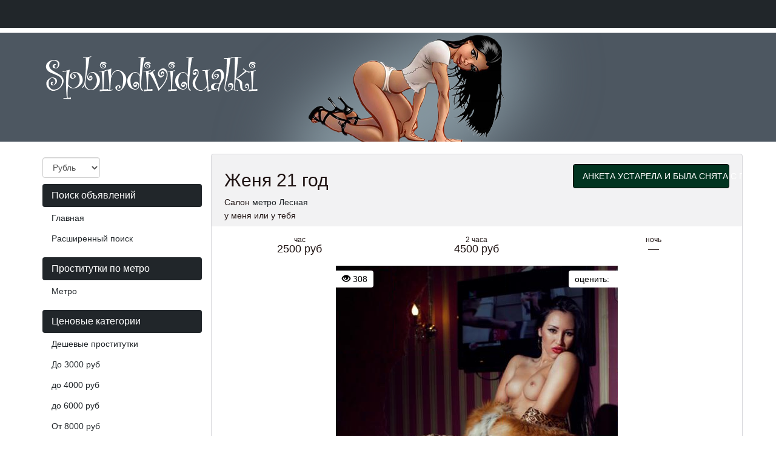

--- FILE ---
content_type: text/html; charset=UTF-8
request_url: https://spbindividualki.com/anket/961
body_size: 11394
content:
<!DOCTYPE html><html lang="ru"> <head> <meta charset="utf-8"> <meta http-equiv="content-type" content="text/html; charset=utf-8" /> <title>Проститутка Женя (id 961) - Санкт-Петербург</title> <link rel="icon" href="//static.spbindividualki.com/v1/meey4/favicon.ico" type="image/x-icon"/><link rel="shortcut icon" href="//static.spbindividualki.com/v1/meey4/favicon.ico" type="image/x-icon"/> <base href="https://spbindividualki.com/anket/961"></base> <script type="text/javascript">var auth_domain = "https://meey4.auth.spbindividualki.com";</script> <link rel="preload" href="//static.spbindividualki.com/min/all_6xryin.css" as="style"> <link rel="stylesheet" type="text/css" href="//static.spbindividualki.com/min/all_6xryin.css" media="all"></link> <link rel="preload" href="//static.spbindividualki.com/min/all_1dp6jka.js" as="script"> <link rel="preload" href="//static.spbindividualki.com/min/scripts/www_v1/main/ads/view/view.js" as="script"> <link rel="preload" href="//static.spbindividualki.com/min/js/jquery.rateit.js" as="script"> <link rel="preload" href="//static.spbindividualki.com/min/css/jquery.rateit.css" as="style"> <link rel="preload" href="//static.spbindividualki.com/min/scripts/www_v1/main/ads/view/rate.js" as="script"> <link rel="preload" href="//static.spbindividualki.com/min/prf_100vl2b.js" as="script"> <link rel="canonical" href="https://spbindividualki.com/anket/961" /> <meta http-equiv="X-UA-Compatible" content="IE=edge"> <meta name="viewport" content="width=device-width, initial-scale=1"> <meta name="keywords" content="" /><meta name="description" content="Шлюха Женя (id 961) - из города Санкт-Петербург - )) - spbindividualki.com" /> <!-- HTML5 Shim and Respond.js IE8 support of HTML5 elements and media queries --> <!-- WARNING: Respond.js doesn't work if you view the page via file:// --> <!--[if lt IE 9]> <script src="https://oss.maxcdn.com/libs/html5shiv/3.7.0/html5shiv.js"></script> <script src="https://oss.maxcdn.com/libs/respond.js/1.4.2/respond.min.js"></script> <![endif]--> </head> <body> <div class="navbar navbar-inverse navbar-fixed-top" role="navigation"> <div class="container"> <div class="float_right nocjs js-hidden"> Для того чтобы авторизироваться включите в настройках браузера Javascript и Cookies</div> <span class=" nojs-hidden"> <div class="navbar-header"> <button type="button" class="navbar-toggle" data-toggle="collapse" data-target="#bs-example-navbar-collapse-1"> <span class="sr-only">Toggle navigation</span> Авторизация </button> </div> <!-- Collect the nav links, forms, and other content for toggling --> <div class="collapse navbar-collapse" id="bs-example-navbar-collapse-1"> <form class="form-inline auth" role="form" action="/system/ajax?_dir=%2Fuser%2Fauthorization&_token=950e67f3431ec4c4a14c877f11d6fb11" method="post" data-ajax="iframe" data-prefix="login" data-callback="reload"> <div class="form-group"> <a href="/registration/form-advertiser">Регистрация</a> <a href="/recovery">Забыли пароль?</a> </div> <div class="form-group"> <input type="email" class="form-control input-sm" id="auth-login" name="login" placeholder="Логин (E-mail)" /> </div> <div class="form-group"> <input type="password" class="form-control input-sm" id="auth-password" name="password" placeholder="Пароль" /> </div> <button type="submit" class="btn btn-sm btn-warning">Войти</button> </form> </div> </span> </div> </div> <div class="headliner"> <div class="container"> <div class="row"> <div class="col-md-12"> <div class="logohead"> <a class="logo" href="/"> <img class="img-responsive" src="https://static.spbindividualki.com/v1/meey4/img/logo.png" width="360" height="150" title="проститутки Санкт-Петербург spbindividualki.com" alt="проститутки Санкт-Петербург spbindividualki.com"/> </a> </div> </div> </div> </div> </div> <div class="container"> <div class="row"> <div class="col-md-3"> <div class="row"> <div class="container"> <div class="dropdown curr" data-ajax="/system/ajax?_dir=%2Fmain%2Fcurrencies&_file=save&_token=950e67f3431ec4c4a14c877f11d6fb11" data-callback="reload"> <select name="currency" data-autosubmit class="form-control" tabindex="-1"> <option value="eur">Евро</option> <option value="rur" selected="selected">Рубль</option> <option value="usd">Доллар</option> </select> </div> </div> </div> <div class="navbar-header"> <button type="button" class="navbar-toggle sidemenubtn" data-toggle="collapse" data-target="#bs-navbar-collapse-2"> <span class="sr-only">Toggle navigation</span> Разделы сайта </button> </div> <div class="collapse navbar-collapse sidemenu" id="bs-navbar-collapse-2"> <p class="lead">Поиск объявлений</p> <ul class="nav nav-pills nav-stacked"> <li class=""> <a href="/">Главная</a> </li> <li class=""> <a href="/ads/search">Расширенный поиск</a> </li> </ul> <p class="lead">Проститутки по метро</p> <ul class="nav nav-pills nav-stacked"> <li class=""> <a href="/ankets/metro">Метро</a> </li> </ul> <p class="lead">Ценовые категории</p> <ul class="nav nav-pills nav-stacked"> <li class=""> <a href="/ankets/cheap">Дешевые проститутки</a> </li> <li class=""> <a href="/ankets/price3000">До 3000 руб</a> </li> <li class=""> <a href="/ankets/proce4000">до 4000 руб</a> </li> <li class=""> <a href="/ankets/price6000">до 6000 руб</a> </li> <li class=""> <a href="/ankets/price8000">От 8000 руб</a> </li> <li class=""> <a href="/ankets/vip">Элитные-VIP проститутки</a> </li> </ul> <p class="lead">Возраст</p> <ul class="nav nav-pills nav-stacked"> <li class=""> <a href="/ankets/age20">До 20 лет</a> </li> <li class=""> <a href="/ankets/age30">От 21 до 30 лет</a> </li> <li class=""> <a href="/ankets/age40">От 31 до 40 лет</a> </li> <li class=""> <a href="/ankets/age40above">От 40 до 45 лет</a> </li> <li class=""> <a href="/ankets/age45above">Старше 45 лет</a> </li> <li class=""> <a href="/ankets/mature">Зрелые проститутки</a> </li> <li class=""> <a href="/ankets/matures">Самые старые проститутки</a> </li> </ul> <p class="lead">Проверенные</p> <ul class="nav nav-pills nav-stacked"> <li class=""> <a href="/ankets/realnye">Проверенные проститутки</a> </li> </ul> <p class="lead">Объявления</p> <ul class="nav nav-pills nav-stacked"> <li class=""> <a href="/ankets/newank">Новые анкеты проституток</a> </li> <li class=""> <a href="/ankets/newmonth">Анкеты поступившие за месяц</a> </li> <li class=""> <a href="/ankets/video">Анкеты с видео</a> </li> <li class=""> <a href="/ankets/jigolo">Жиголо проститутки</a> </li> <li class=""> <a href="/ankets/shemale">Трансы проститутки</a> </li> <li class=""> <a href="/ankets/girls">Подружки проститутки</a> </li> <li class=""> <a href="/ankets/pair">Пары проститутки</a> </li> </ul> <p class="lead">Стриптиз</p> <ul class="nav nav-pills nav-stacked"> <li class=""> <a href="/ankets/striptiz_profy">Стриптиз профи</a> </li> <li class=""> <a href="/ankets/striptiz_ne_profy">Стриптиз не профи</a> </li> <li class=""> <a href="/ankets/lesbi_otkrovennoe">Лесби откровенное</a> </li> <li class=""> <a href="/ankets/lesbi_legkoe">Лесби легкое</a> </li> </ul> <p class="lead">Секс</p> <ul class="nav nav-pills nav-stacked"> <li class=""> <a href="/ankets/classic_sex">Классический секс</a> </li> <li class=""> <a href="/ankets/anal_sex">Анальный секс</a> </li> <li class=""> <a href="/ankets/group_sex">Групповой секс</a> </li> <li class=""> <a href="/ankets/minet">Минет</a> </li> <li class=""> <a href="/ankets/kunnilingus">Куннилингус</a> </li> </ul> <p class="lead">Телосложение</p> <ul class="nav nav-pills nav-stacked"> <li class=""> <a href="/ankets/hudye">Худые проститутки</a> </li> <li class=""> <a href="/ankets/tolstie">Толстые проститутки</a> </li> </ul> <p class="lead">Этнос</p> <ul class="nav nav-pills nav-stacked"> <li class=""> <a href="/ankets/asiatki">Азиатки проститутки</a> </li> <li class=""> <a href="/ankets/negrityanki">Негритянки проститутки</a> </li> </ul> <p class="lead">Массаж</p> <ul class="nav nav-pills nav-stacked"> <li class=""> <a href="/ankets/classic_massage">Классический массаж</a> </li> <li class=""> <a href="/ankets/massage_profy">Профессиональный массаж</a> </li> <li class=""> <a href="/ankets/relax_massage">Расслабляющий массаж</a> </li> <li class=""> <a href="/ankets/tay_massage">Тайский массаж</a> </li> <li class=""> <a href="/ankets/ero_massage">Эротический массаж</a> </li> <li class=""> <a href="/ankets/vetka_sakury">Ветка сакуры</a> </li> </ul> <p class="lead">Экстримальные услуги</p> <ul class="nav nav-pills nav-stacked"> <li class=""> <a href="/ankets/zolotoy_dozhd">Золотой дождь</a> </li> <li class=""> <a href="/ankets/kopro">Копро</a> </li> <li class=""> <a href="/ankets/gospozha">Госпожа</a> </li> <li class=""> <a href="/ankets/strapon">Страпон</a> </li> <li class=""> <a href="/ankets/fisting_anal">Фистинг анальный</a> </li> <li class=""> <a href="/ankets/fisting_classic">Фистинг классический</a> </li> </ul> <p class="lead">Интим карта</p> <ul class="nav nav-pills nav-stacked"> <li class=""> <a href="/ads/map">Интим карта</a> </li> </ul> <p class="lead">Пользователи</p> <ul class="nav nav-pills nav-stacked"> <li class=""> <a href="/info">Информация пользователям</a> </li> </ul> <p class="lead">Для посредников</p> <ul class="nav nav-pills nav-stacked"> <li class=""> <a href="/auth/add">Добавить объявление</a> </li> <li class=""> <a href="/auth">Вход для посредников</a> </li> <li class=""> <a href="/registration/form-advertiser">Регистрация посредников</a> </li> <li class=""> <a href="/info">Информация посредникам</a> </li> </ul> <p class="lead">Дополнительно</p> <ul class="nav nav-pills nav-stacked"> <li class=""> <a href="/content/webmoneypay">Оплата через WebMoney</a> </li> <li class=""> <a href="/content/contacts">Контакты</a> </li> </ul> </div> </div> <div class="col-md-9"> <div class="row"> <div class="item-view"> <div class="thumbnail"> <div class="topcaption"> <div class="col-sm-8 col-lg-8 col-md-8"> <div class="about"> <h1 class="h2">Женя 21 год</h1> <p>Салон <a href="/ankets/metro/lesnay" title="Проститутки Лесная">метро Лесная</a></p> <p>у меня или у тебя</p> </div> </div> <div class="col-sm-4 col-lg-4 col-md-4 phone"> <span class="phonebox"> АНКЕТА УСТАРЕЛА И БЫЛА СНЯТА С ПОКАЗА </span> </div> </div> <div class="row priceline prov"> <div class="col-sm-4 col-lg-4 col-md-4"> <div class="h4 pull-right"> <div class="ttime">час</div> 2500 руб </div> </div> <div class="col-sm-4 col-lg-4 col-md-4"> <div class="h4 pull-right"> <div class="ttime">2 часа</div> 4500 руб </div> </div> <div class="col-sm-4 col-lg-4 col-md-4"> <div class="h4 pull-right"> <div class="ttime">ночь</div> &mdash; </div> </div> </div> <div class="bigwrap"> <div class="bigphoto"> <div class="socialpanel views"> <span class="glyphicon glyphicon-eye-open"></span>&nbsp;308 </div> <div class="socialpanel" id="ad-vote-box" data-vote-url="/system/ajax?_dir=%2Fmain%2Fads%2Fview&_file=vote&_token=950e67f3431ec4c4a14c877f11d6fb11"> <div class="display_inlineblock left"> оценить: </div> <div class="rating_overlay display_inlineblock left"> <div class="current_rating"></div> <div class="full_rating"></div> </div> <div class="clear"></div> </div> <div class="photo-main"> <style type="text/css">._si-10caee {width:465px;height:700px;position:relative;}._si-10caee div{position:absolute;width:93px;height:140px;}._si-10caee._bg div{background-image:url('https://static.spbindividualki.com/photo/4/a/a/4aa279d5758a5a1a_875_700.jpg');}._si-10caee ._s0{left:372px;top:560px;background-position:-3px -3px;} ._si-10caee ._s1{left:186px;top:420px;background-position:-3px -149px;} ._si-10caee ._s2{left:93px;top:140px;background-position:-3px -295px;} ._si-10caee ._s3{left:0px;top:420px;background-position:-3px -441px;} ._si-10caee ._s4{left:279px;top:560px;background-position:-3px -587px;} ._si-10caee ._s5{left:0px;top:560px;background-position:-102px -3px;} ._si-10caee ._s6{left:279px;top:0px;background-position:-102px -149px;} ._si-10caee ._s7{left:279px;top:420px;background-position:-102px -295px;} ._si-10caee ._s8{left:372px;top:280px;background-position:-102px -441px;} ._si-10caee ._s9{left:372px;top:140px;background-position:-102px -587px;} ._si-10caee ._s10{left:279px;top:280px;background-position:-201px -3px;} ._si-10caee ._s11{left:0px;top:0px;background-position:-201px -149px;} ._si-10caee ._s12{left:93px;top:0px;background-position:-201px -295px;} ._si-10caee ._s13{left:93px;top:280px;background-position:-201px -441px;} ._si-10caee ._s14{left:279px;top:140px;background-position:-201px -587px;} ._si-10caee ._s15{left:93px;top:420px;background-position:-300px -3px;} ._si-10caee ._s16{left:186px;top:140px;background-position:-300px -149px;} ._si-10caee ._s17{left:186px;top:560px;background-position:-300px -295px;} ._si-10caee ._s18{left:0px;top:280px;background-position:-300px -441px;} ._si-10caee ._s19{left:372px;top:420px;background-position:-300px -587px;} ._si-10caee ._s20{left:186px;top:280px;background-position:-399px -3px;} ._si-10caee ._s21{left:93px;top:560px;background-position:-399px -149px;} ._si-10caee ._s22{left:186px;top:0px;background-position:-399px -295px;} ._si-10caee ._s23{left:372px;top:0px;background-position:-399px -441px;} ._si-10caee ._s24{left:0px;top:140px;background-position:-399px -587px;} </style><div class="photoslices _si-10caee" data-class="_bg"><div class="_s0"></div><div class="_s1"></div><div class="_s2"></div><div class="_s3"></div><div class="_s4"></div><div class="_s5"></div><div class="_s6"></div><div class="_s7"></div><div class="_s8"></div><div class="_s9"></div><div class="_s10"></div><div class="_s11"></div><div class="_s12"></div><div class="_s13"></div><div class="_s14"></div><div class="_s15"></div><div class="_s16"></div><div class="_s17"></div><div class="_s18"></div><div class="_s19"></div><div class="_s20"></div><div class="_s21"></div><div class="_s22"></div><div class="_s23"></div><div class="_s24"></div></div> </div> </div> <div class="clear"></div> </div> <div class="row photolist slide_custom_pager photos"> <div class="col-xs-6 col-lg-3 photo current" data-url="/system/ajax?_dir=%2Fmain%2Fads%2Fview&_file=photo&id=5942&_token=950e67f3431ec4c4a14c877f11d6fb11"> <a href="javascript:void(0)"> <style type="text/css">._si-cd1156 {width:140px;height:140px;position:relative;}._si-cd1156 div{position:absolute;width:28px;height:28px;}._si-cd1156._bg div{background-image:url('https://static.spbindividualki.com/photo/4/a/a/4aa279d5758a5a1a_142x142.jpg');}._si-cd1156 ._s0{left:112px;top:112px;background-position:-3px -3px;} ._si-cd1156 ._s1{left:56px;top:84px;background-position:-3px -37px;} ._si-cd1156 ._s2{left:28px;top:28px;background-position:-3px -71px;} ._si-cd1156 ._s3{left:0px;top:84px;background-position:-3px -105px;} ._si-cd1156 ._s4{left:84px;top:112px;background-position:-3px -139px;} ._si-cd1156 ._s5{left:0px;top:112px;background-position:-37px -3px;} ._si-cd1156 ._s6{left:84px;top:0px;background-position:-37px -37px;} ._si-cd1156 ._s7{left:84px;top:84px;background-position:-37px -71px;} ._si-cd1156 ._s8{left:112px;top:56px;background-position:-37px -105px;} ._si-cd1156 ._s9{left:112px;top:28px;background-position:-37px -139px;} ._si-cd1156 ._s10{left:84px;top:56px;background-position:-71px -3px;} ._si-cd1156 ._s11{left:0px;top:0px;background-position:-71px -37px;} ._si-cd1156 ._s12{left:28px;top:0px;background-position:-71px -71px;} ._si-cd1156 ._s13{left:28px;top:56px;background-position:-71px -105px;} ._si-cd1156 ._s14{left:84px;top:28px;background-position:-71px -139px;} ._si-cd1156 ._s15{left:28px;top:84px;background-position:-105px -3px;} ._si-cd1156 ._s16{left:56px;top:28px;background-position:-105px -37px;} ._si-cd1156 ._s17{left:56px;top:112px;background-position:-105px -71px;} ._si-cd1156 ._s18{left:0px;top:56px;background-position:-105px -105px;} ._si-cd1156 ._s19{left:112px;top:84px;background-position:-105px -139px;} ._si-cd1156 ._s20{left:56px;top:56px;background-position:-139px -3px;} ._si-cd1156 ._s21{left:28px;top:112px;background-position:-139px -37px;} ._si-cd1156 ._s22{left:56px;top:0px;background-position:-139px -71px;} ._si-cd1156 ._s23{left:112px;top:0px;background-position:-139px -105px;} ._si-cd1156 ._s24{left:0px;top:28px;background-position:-139px -139px;} </style><div class="photoslices _si-cd1156" data-class="_bg"><div class="_s0"></div><div class="_s1"></div><div class="_s2"></div><div class="_s3"></div><div class="_s4"></div><div class="_s5"></div><div class="_s6"></div><div class="_s7"></div><div class="_s8"></div><div class="_s9"></div><div class="_s10"></div><div class="_s11"></div><div class="_s12"></div><div class="_s13"></div><div class="_s14"></div><div class="_s15"></div><div class="_s16"></div><div class="_s17"></div><div class="_s18"></div><div class="_s19"></div><div class="_s20"></div><div class="_s21"></div><div class="_s22"></div><div class="_s23"></div><div class="_s24"></div></div> </a> </div> <div class="col-xs-6 col-lg-3 photo" data-url="/system/ajax?_dir=%2Fmain%2Fads%2Fview&_file=photo&id=5943&_token=950e67f3431ec4c4a14c877f11d6fb11"> <a href="javascript:void(0)"> <style type="text/css">._si-690c82 {width:140px;height:140px;position:relative;}._si-690c82 div{position:absolute;width:28px;height:28px;}._si-690c82._bg div{background-image:url('https://static.spbindividualki.com/photo/e/d/a/edaebfff94d43b5d_142x142.jpg');}._si-690c82 ._s0{left:84px;top:0px;background-position:-3px -3px;} ._si-690c82 ._s1{left:28px;top:84px;background-position:-3px -37px;} ._si-690c82 ._s2{left:112px;top:28px;background-position:-3px -71px;} ._si-690c82 ._s3{left:112px;top:0px;background-position:-3px -105px;} ._si-690c82 ._s4{left:56px;top:56px;background-position:-3px -139px;} ._si-690c82 ._s5{left:56px;top:0px;background-position:-37px -3px;} ._si-690c82 ._s6{left:0px;top:0px;background-position:-37px -37px;} ._si-690c82 ._s7{left:0px;top:56px;background-position:-37px -71px;} ._si-690c82 ._s8{left:0px;top:28px;background-position:-37px -105px;} ._si-690c82 ._s9{left:56px;top:112px;background-position:-37px -139px;} ._si-690c82 ._s10{left:84px;top:56px;background-position:-71px -3px;} ._si-690c82 ._s11{left:84px;top:28px;background-position:-71px -37px;} ._si-690c82 ._s12{left:84px;top:84px;background-position:-71px -71px;} ._si-690c82 ._s13{left:112px;top:56px;background-position:-71px -105px;} ._si-690c82 ._s14{left:28px;top:28px;background-position:-71px -139px;} ._si-690c82 ._s15{left:112px;top:84px;background-position:-105px -3px;} ._si-690c82 ._s16{left:56px;top:84px;background-position:-105px -37px;} ._si-690c82 ._s17{left:112px;top:112px;background-position:-105px -71px;} ._si-690c82 ._s18{left:56px;top:28px;background-position:-105px -105px;} ._si-690c82 ._s19{left:28px;top:0px;background-position:-105px -139px;} ._si-690c82 ._s20{left:28px;top:56px;background-position:-139px -3px;} ._si-690c82 ._s21{left:84px;top:112px;background-position:-139px -37px;} ._si-690c82 ._s22{left:0px;top:112px;background-position:-139px -71px;} ._si-690c82 ._s23{left:0px;top:84px;background-position:-139px -105px;} ._si-690c82 ._s24{left:28px;top:112px;background-position:-139px -139px;} </style><div class="photoslices _si-690c82" data-class="_bg"><div class="_s0"></div><div class="_s1"></div><div class="_s2"></div><div class="_s3"></div><div class="_s4"></div><div class="_s5"></div><div class="_s6"></div><div class="_s7"></div><div class="_s8"></div><div class="_s9"></div><div class="_s10"></div><div class="_s11"></div><div class="_s12"></div><div class="_s13"></div><div class="_s14"></div><div class="_s15"></div><div class="_s16"></div><div class="_s17"></div><div class="_s18"></div><div class="_s19"></div><div class="_s20"></div><div class="_s21"></div><div class="_s22"></div><div class="_s23"></div><div class="_s24"></div></div> </a> </div> <div class="col-xs-6 col-lg-3 photo" data-url="/system/ajax?_dir=%2Fmain%2Fads%2Fview&_file=photo&id=5944&_token=950e67f3431ec4c4a14c877f11d6fb11"> <a href="javascript:void(0)"> <style type="text/css">._si-cd3e2f {width:140px;height:140px;position:relative;}._si-cd3e2f div{position:absolute;width:28px;height:28px;}._si-cd3e2f._bg div{background-image:url('https://static.spbindividualki.com/photo/8/1/2/812de1b495f58ecd_142x142.jpg');}._si-cd3e2f ._s0{left:0px;top:56px;background-position:-3px -3px;} ._si-cd3e2f ._s1{left:112px;top:112px;background-position:-3px -37px;} ._si-cd3e2f ._s2{left:28px;top:28px;background-position:-3px -71px;} ._si-cd3e2f ._s3{left:112px;top:56px;background-position:-3px -105px;} ._si-cd3e2f ._s4{left:28px;top:0px;background-position:-3px -139px;} ._si-cd3e2f ._s5{left:0px;top:112px;background-position:-37px -3px;} ._si-cd3e2f ._s6{left:112px;top:0px;background-position:-37px -37px;} ._si-cd3e2f ._s7{left:84px;top:84px;background-position:-37px -71px;} ._si-cd3e2f ._s8{left:0px;top:28px;background-position:-37px -105px;} ._si-cd3e2f ._s9{left:28px;top:112px;background-position:-37px -139px;} ._si-cd3e2f ._s10{left:84px;top:28px;background-position:-71px -3px;} ._si-cd3e2f ._s11{left:56px;top:84px;background-position:-71px -37px;} ._si-cd3e2f ._s12{left:0px;top:0px;background-position:-71px -71px;} ._si-cd3e2f ._s13{left:84px;top:112px;background-position:-71px -105px;} ._si-cd3e2f ._s14{left:84px;top:56px;background-position:-71px -139px;} ._si-cd3e2f ._s15{left:112px;top:28px;background-position:-105px -3px;} ._si-cd3e2f ._s16{left:56px;top:0px;background-position:-105px -37px;} ._si-cd3e2f ._s17{left:28px;top:56px;background-position:-105px -71px;} ._si-cd3e2f ._s18{left:0px;top:84px;background-position:-105px -105px;} ._si-cd3e2f ._s19{left:56px;top:28px;background-position:-105px -139px;} ._si-cd3e2f ._s20{left:84px;top:0px;background-position:-139px -3px;} ._si-cd3e2f ._s21{left:56px;top:112px;background-position:-139px -37px;} ._si-cd3e2f ._s22{left:112px;top:84px;background-position:-139px -71px;} ._si-cd3e2f ._s23{left:56px;top:56px;background-position:-139px -105px;} ._si-cd3e2f ._s24{left:28px;top:84px;background-position:-139px -139px;} </style><div class="photoslices _si-cd3e2f" data-class="_bg"><div class="_s0"></div><div class="_s1"></div><div class="_s2"></div><div class="_s3"></div><div class="_s4"></div><div class="_s5"></div><div class="_s6"></div><div class="_s7"></div><div class="_s8"></div><div class="_s9"></div><div class="_s10"></div><div class="_s11"></div><div class="_s12"></div><div class="_s13"></div><div class="_s14"></div><div class="_s15"></div><div class="_s16"></div><div class="_s17"></div><div class="_s18"></div><div class="_s19"></div><div class="_s20"></div><div class="_s21"></div><div class="_s22"></div><div class="_s23"></div><div class="_s24"></div></div> </a> </div> <div class="col-xs-6 col-lg-3 photo" data-url="/system/ajax?_dir=%2Fmain%2Fads%2Fview&_file=photo&id=5945&_token=950e67f3431ec4c4a14c877f11d6fb11"> <a href="javascript:void(0)"> <style type="text/css">._si-74e6f2 {width:140px;height:140px;position:relative;}._si-74e6f2 div{position:absolute;width:28px;height:28px;}._si-74e6f2._bg div{background-image:url('https://static.spbindividualki.com/photo/4/e/6/4e6a09832024d3d3_142x142.jpg');}._si-74e6f2 ._s0{left:28px;top:0px;background-position:-3px -3px;} ._si-74e6f2 ._s1{left:28px;top:84px;background-position:-3px -37px;} ._si-74e6f2 ._s2{left:0px;top:28px;background-position:-3px -71px;} ._si-74e6f2 ._s3{left:112px;top:0px;background-position:-3px -105px;} ._si-74e6f2 ._s4{left:56px;top:112px;background-position:-3px -139px;} ._si-74e6f2 ._s5{left:28px;top:28px;background-position:-37px -3px;} ._si-74e6f2 ._s6{left:28px;top:112px;background-position:-37px -37px;} ._si-74e6f2 ._s7{left:112px;top:84px;background-position:-37px -71px;} ._si-74e6f2 ._s8{left:84px;top:56px;background-position:-37px -105px;} ._si-74e6f2 ._s9{left:56px;top:84px;background-position:-37px -139px;} ._si-74e6f2 ._s10{left:0px;top:112px;background-position:-71px -3px;} ._si-74e6f2 ._s11{left:112px;top:56px;background-position:-71px -37px;} ._si-74e6f2 ._s12{left:112px;top:112px;background-position:-71px -71px;} ._si-74e6f2 ._s13{left:56px;top:0px;background-position:-71px -105px;} ._si-74e6f2 ._s14{left:0px;top:56px;background-position:-71px -139px;} ._si-74e6f2 ._s15{left:84px;top:112px;background-position:-105px -3px;} ._si-74e6f2 ._s16{left:84px;top:84px;background-position:-105px -37px;} ._si-74e6f2 ._s17{left:112px;top:28px;background-position:-105px -71px;} ._si-74e6f2 ._s18{left:56px;top:56px;background-position:-105px -105px;} ._si-74e6f2 ._s19{left:0px;top:0px;background-position:-105px -139px;} ._si-74e6f2 ._s20{left:84px;top:28px;background-position:-139px -3px;} ._si-74e6f2 ._s21{left:28px;top:56px;background-position:-139px -37px;} ._si-74e6f2 ._s22{left:84px;top:0px;background-position:-139px -71px;} ._si-74e6f2 ._s23{left:0px;top:84px;background-position:-139px -105px;} ._si-74e6f2 ._s24{left:56px;top:28px;background-position:-139px -139px;} </style><div class="photoslices _si-74e6f2" data-class="_bg"><div class="_s0"></div><div class="_s1"></div><div class="_s2"></div><div class="_s3"></div><div class="_s4"></div><div class="_s5"></div><div class="_s6"></div><div class="_s7"></div><div class="_s8"></div><div class="_s9"></div><div class="_s10"></div><div class="_s11"></div><div class="_s12"></div><div class="_s13"></div><div class="_s14"></div><div class="_s15"></div><div class="_s16"></div><div class="_s17"></div><div class="_s18"></div><div class="_s19"></div><div class="_s20"></div><div class="_s21"></div><div class="_s22"></div><div class="_s23"></div><div class="_s24"></div></div> </a> </div> <div class="col-xs-6 col-lg-3 photo" data-url="/system/ajax?_dir=%2Fmain%2Fads%2Fview&_file=photo&id=5946&_token=950e67f3431ec4c4a14c877f11d6fb11"> <a href="javascript:void(0)"> <style type="text/css">._si-118e3f {width:140px;height:140px;position:relative;}._si-118e3f div{position:absolute;width:28px;height:28px;}._si-118e3f._bg div{background-image:url('https://static.spbindividualki.com/photo/c/7/d/c7dc462d86460f78_142x142.jpg');}._si-118e3f ._s0{left:56px;top:56px;background-position:-3px -3px;} ._si-118e3f ._s1{left:112px;top:0px;background-position:-3px -37px;} ._si-118e3f ._s2{left:0px;top:28px;background-position:-3px -71px;} ._si-118e3f ._s3{left:112px;top:56px;background-position:-3px -105px;} ._si-118e3f ._s4{left:56px;top:84px;background-position:-3px -139px;} ._si-118e3f ._s5{left:112px;top:84px;background-position:-37px -3px;} ._si-118e3f ._s6{left:56px;top:28px;background-position:-37px -37px;} ._si-118e3f ._s7{left:0px;top:56px;background-position:-37px -71px;} ._si-118e3f ._s8{left:28px;top:28px;background-position:-37px -105px;} ._si-118e3f ._s9{left:112px;top:28px;background-position:-37px -139px;} ._si-118e3f ._s10{left:28px;top:56px;background-position:-71px -3px;} ._si-118e3f ._s11{left:84px;top:0px;background-position:-71px -37px;} ._si-118e3f ._s12{left:84px;top:56px;background-position:-71px -71px;} ._si-118e3f ._s13{left:84px;top:112px;background-position:-71px -105px;} ._si-118e3f ._s14{left:112px;top:112px;background-position:-71px -139px;} ._si-118e3f ._s15{left:56px;top:0px;background-position:-105px -3px;} ._si-118e3f ._s16{left:0px;top:0px;background-position:-105px -37px;} ._si-118e3f ._s17{left:84px;top:28px;background-position:-105px -71px;} ._si-118e3f ._s18{left:28px;top:84px;background-position:-105px -105px;} ._si-118e3f ._s19{left:84px;top:84px;background-position:-105px -139px;} ._si-118e3f ._s20{left:0px;top:112px;background-position:-139px -3px;} ._si-118e3f ._s21{left:28px;top:0px;background-position:-139px -37px;} ._si-118e3f ._s22{left:56px;top:112px;background-position:-139px -71px;} ._si-118e3f ._s23{left:0px;top:84px;background-position:-139px -105px;} ._si-118e3f ._s24{left:28px;top:112px;background-position:-139px -139px;} </style><div class="photoslices _si-118e3f" data-class="_bg"><div class="_s0"></div><div class="_s1"></div><div class="_s2"></div><div class="_s3"></div><div class="_s4"></div><div class="_s5"></div><div class="_s6"></div><div class="_s7"></div><div class="_s8"></div><div class="_s9"></div><div class="_s10"></div><div class="_s11"></div><div class="_s12"></div><div class="_s13"></div><div class="_s14"></div><div class="_s15"></div><div class="_s16"></div><div class="_s17"></div><div class="_s18"></div><div class="_s19"></div><div class="_s20"></div><div class="_s21"></div><div class="_s22"></div><div class="_s23"></div><div class="_s24"></div></div> </a> </div> <div class="col-xs-6 col-lg-3 photo" data-url="/system/ajax?_dir=%2Fmain%2Fads%2Fview&_file=photo&id=5947&_token=950e67f3431ec4c4a14c877f11d6fb11"> <a href="javascript:void(0)"> <style type="text/css">._si-3e3d79 {width:140px;height:140px;position:relative;}._si-3e3d79 div{position:absolute;width:28px;height:28px;}._si-3e3d79._bg div{background-image:url('https://static.spbindividualki.com/photo/2/7/e/27e54290c0d0d332_142x142.jpg');}._si-3e3d79 ._s0{left:28px;top:56px;background-position:-3px -3px;} ._si-3e3d79 ._s1{left:28px;top:0px;background-position:-3px -37px;} ._si-3e3d79 ._s2{left:0px;top:84px;background-position:-3px -71px;} ._si-3e3d79 ._s3{left:56px;top:84px;background-position:-3px -105px;} ._si-3e3d79 ._s4{left:56px;top:112px;background-position:-3px -139px;} ._si-3e3d79 ._s5{left:56px;top:0px;background-position:-37px -3px;} ._si-3e3d79 ._s6{left:84px;top:28px;background-position:-37px -37px;} ._si-3e3d79 ._s7{left:112px;top:28px;background-position:-37px -71px;} ._si-3e3d79 ._s8{left:112px;top:84px;background-position:-37px -105px;} ._si-3e3d79 ._s9{left:112px;top:56px;background-position:-37px -139px;} ._si-3e3d79 ._s10{left:0px;top:112px;background-position:-71px -3px;} ._si-3e3d79 ._s11{left:112px;top:0px;background-position:-71px -37px;} ._si-3e3d79 ._s12{left:84px;top:0px;background-position:-71px -71px;} ._si-3e3d79 ._s13{left:84px;top:112px;background-position:-71px -105px;} ._si-3e3d79 ._s14{left:0px;top:28px;background-position:-71px -139px;} ._si-3e3d79 ._s15{left:0px;top:0px;background-position:-105px -3px;} ._si-3e3d79 ._s16{left:84px;top:84px;background-position:-105px -37px;} ._si-3e3d79 ._s17{left:28px;top:28px;background-position:-105px -71px;} ._si-3e3d79 ._s18{left:28px;top:84px;background-position:-105px -105px;} ._si-3e3d79 ._s19{left:28px;top:112px;background-position:-105px -139px;} ._si-3e3d79 ._s20{left:112px;top:112px;background-position:-139px -3px;} ._si-3e3d79 ._s21{left:0px;top:56px;background-position:-139px -37px;} ._si-3e3d79 ._s22{left:84px;top:56px;background-position:-139px -71px;} ._si-3e3d79 ._s23{left:56px;top:56px;background-position:-139px -105px;} ._si-3e3d79 ._s24{left:56px;top:28px;background-position:-139px -139px;} </style><div class="photoslices _si-3e3d79" data-class="_bg"><div class="_s0"></div><div class="_s1"></div><div class="_s2"></div><div class="_s3"></div><div class="_s4"></div><div class="_s5"></div><div class="_s6"></div><div class="_s7"></div><div class="_s8"></div><div class="_s9"></div><div class="_s10"></div><div class="_s11"></div><div class="_s12"></div><div class="_s13"></div><div class="_s14"></div><div class="_s15"></div><div class="_s16"></div><div class="_s17"></div><div class="_s18"></div><div class="_s19"></div><div class="_s20"></div><div class="_s21"></div><div class="_s22"></div><div class="_s23"></div><div class="_s24"></div></div> </a> </div> <div class="col-xs-6 col-lg-3 photo" data-url="/system/ajax?_dir=%2Fmain%2Fads%2Fview&_file=photo&id=5948&_token=950e67f3431ec4c4a14c877f11d6fb11"> <a href="javascript:void(0)"> <style type="text/css">._si-4dec55 {width:140px;height:140px;position:relative;}._si-4dec55 div{position:absolute;width:28px;height:28px;}._si-4dec55._bg div{background-image:url('https://static.spbindividualki.com/photo/5/a/d/5adb864f25e6f6f6_142x142.jpg');}._si-4dec55 ._s0{left:0px;top:0px;background-position:-3px -3px;} ._si-4dec55 ._s1{left:56px;top:56px;background-position:-3px -37px;} ._si-4dec55 ._s2{left:84px;top:0px;background-position:-3px -71px;} ._si-4dec55 ._s3{left:84px;top:112px;background-position:-3px -105px;} ._si-4dec55 ._s4{left:56px;top:0px;background-position:-3px -139px;} ._si-4dec55 ._s5{left:28px;top:28px;background-position:-37px -3px;} ._si-4dec55 ._s6{left:0px;top:28px;background-position:-37px -37px;} ._si-4dec55 ._s7{left:112px;top:28px;background-position:-37px -71px;} ._si-4dec55 ._s8{left:0px;top:56px;background-position:-37px -105px;} ._si-4dec55 ._s9{left:112px;top:56px;background-position:-37px -139px;} ._si-4dec55 ._s10{left:28px;top:84px;background-position:-71px -3px;} ._si-4dec55 ._s11{left:84px;top:84px;background-position:-71px -37px;} ._si-4dec55 ._s12{left:56px;top:112px;background-position:-71px -71px;} ._si-4dec55 ._s13{left:0px;top:84px;background-position:-71px -105px;} ._si-4dec55 ._s14{left:28px;top:112px;background-position:-71px -139px;} ._si-4dec55 ._s15{left:84px;top:56px;background-position:-105px -3px;} ._si-4dec55 ._s16{left:112px;top:0px;background-position:-105px -37px;} ._si-4dec55 ._s17{left:112px;top:112px;background-position:-105px -71px;} ._si-4dec55 ._s18{left:112px;top:84px;background-position:-105px -105px;} ._si-4dec55 ._s19{left:28px;top:0px;background-position:-105px -139px;} ._si-4dec55 ._s20{left:84px;top:28px;background-position:-139px -3px;} ._si-4dec55 ._s21{left:56px;top:84px;background-position:-139px -37px;} ._si-4dec55 ._s22{left:0px;top:112px;background-position:-139px -71px;} ._si-4dec55 ._s23{left:28px;top:56px;background-position:-139px -105px;} ._si-4dec55 ._s24{left:56px;top:28px;background-position:-139px -139px;} </style><div class="photoslices _si-4dec55" data-class="_bg"><div class="_s0"></div><div class="_s1"></div><div class="_s2"></div><div class="_s3"></div><div class="_s4"></div><div class="_s5"></div><div class="_s6"></div><div class="_s7"></div><div class="_s8"></div><div class="_s9"></div><div class="_s10"></div><div class="_s11"></div><div class="_s12"></div><div class="_s13"></div><div class="_s14"></div><div class="_s15"></div><div class="_s16"></div><div class="_s17"></div><div class="_s18"></div><div class="_s19"></div><div class="_s20"></div><div class="_s21"></div><div class="_s22"></div><div class="_s23"></div><div class="_s24"></div></div> </a> </div> <div class="col-xs-6 col-lg-3 photo" data-url="/system/ajax?_dir=%2Fmain%2Fads%2Fview&_file=photo&id=5949&_token=950e67f3431ec4c4a14c877f11d6fb11"> <a href="javascript:void(0)"> <style type="text/css">._si-2bc164 {width:140px;height:140px;position:relative;}._si-2bc164 div{position:absolute;width:28px;height:28px;}._si-2bc164._bg div{background-image:url('https://static.spbindividualki.com/photo/6/e/1/6e1a13598152cf42_142x142.jpg');}._si-2bc164 ._s0{left:0px;top:0px;background-position:-3px -3px;} ._si-2bc164 ._s1{left:28px;top:84px;background-position:-3px -37px;} ._si-2bc164 ._s2{left:84px;top:0px;background-position:-3px -71px;} ._si-2bc164 ._s3{left:28px;top:56px;background-position:-3px -105px;} ._si-2bc164 ._s4{left:112px;top:28px;background-position:-3px -139px;} ._si-2bc164 ._s5{left:84px;top:56px;background-position:-37px -3px;} ._si-2bc164 ._s6{left:28px;top:28px;background-position:-37px -37px;} ._si-2bc164 ._s7{left:28px;top:0px;background-position:-37px -71px;} ._si-2bc164 ._s8{left:56px;top:84px;background-position:-37px -105px;} ._si-2bc164 ._s9{left:0px;top:84px;background-position:-37px -139px;} ._si-2bc164 ._s10{left:56px;top:0px;background-position:-71px -3px;} ._si-2bc164 ._s11{left:84px;top:84px;background-position:-71px -37px;} ._si-2bc164 ._s12{left:84px;top:112px;background-position:-71px -71px;} ._si-2bc164 ._s13{left:0px;top:56px;background-position:-71px -105px;} ._si-2bc164 ._s14{left:84px;top:28px;background-position:-71px -139px;} ._si-2bc164 ._s15{left:0px;top:28px;background-position:-105px -3px;} ._si-2bc164 ._s16{left:28px;top:112px;background-position:-105px -37px;} ._si-2bc164 ._s17{left:112px;top:0px;background-position:-105px -71px;} ._si-2bc164 ._s18{left:112px;top:56px;background-position:-105px -105px;} ._si-2bc164 ._s19{left:56px;top:112px;background-position:-105px -139px;} ._si-2bc164 ._s20{left:0px;top:112px;background-position:-139px -3px;} ._si-2bc164 ._s21{left:112px;top:84px;background-position:-139px -37px;} ._si-2bc164 ._s22{left:112px;top:112px;background-position:-139px -71px;} ._si-2bc164 ._s23{left:56px;top:28px;background-position:-139px -105px;} ._si-2bc164 ._s24{left:56px;top:56px;background-position:-139px -139px;} </style><div class="photoslices _si-2bc164" data-class="_bg"><div class="_s0"></div><div class="_s1"></div><div class="_s2"></div><div class="_s3"></div><div class="_s4"></div><div class="_s5"></div><div class="_s6"></div><div class="_s7"></div><div class="_s8"></div><div class="_s9"></div><div class="_s10"></div><div class="_s11"></div><div class="_s12"></div><div class="_s13"></div><div class="_s14"></div><div class="_s15"></div><div class="_s16"></div><div class="_s17"></div><div class="_s18"></div><div class="_s19"></div><div class="_s20"></div><div class="_s21"></div><div class="_s22"></div><div class="_s23"></div><div class="_s24"></div></div> </a> </div> <div class="col-xs-6 col-lg-3 photo" data-url="/system/ajax?_dir=%2Fmain%2Fads%2Fview&_file=photo&id=5950&_token=950e67f3431ec4c4a14c877f11d6fb11"> <a href="javascript:void(0)"> <style type="text/css">._si-d5c3cd {width:140px;height:140px;position:relative;}._si-d5c3cd div{position:absolute;width:28px;height:28px;}._si-d5c3cd._bg div{background-image:url('https://static.spbindividualki.com/photo/4/5/b/45bb36a58c7746cc_142x142.jpg');}._si-d5c3cd ._s0{left:56px;top:56px;background-position:-3px -3px;} ._si-d5c3cd ._s1{left:112px;top:0px;background-position:-3px -37px;} ._si-d5c3cd ._s2{left:28px;top:84px;background-position:-3px -71px;} ._si-d5c3cd ._s3{left:28px;top:56px;background-position:-3px -105px;} ._si-d5c3cd ._s4{left:84px;top:0px;background-position:-3px -139px;} ._si-d5c3cd ._s5{left:28px;top:112px;background-position:-37px -3px;} ._si-d5c3cd ._s6{left:84px;top:112px;background-position:-37px -37px;} ._si-d5c3cd ._s7{left:56px;top:0px;background-position:-37px -71px;} ._si-d5c3cd ._s8{left:84px;top:84px;background-position:-37px -105px;} ._si-d5c3cd ._s9{left:0px;top:0px;background-position:-37px -139px;} ._si-d5c3cd ._s10{left:56px;top:112px;background-position:-71px -3px;} ._si-d5c3cd ._s11{left:0px;top:28px;background-position:-71px -37px;} ._si-d5c3cd ._s12{left:0px;top:84px;background-position:-71px -71px;} ._si-d5c3cd ._s13{left:112px;top:84px;background-position:-71px -105px;} ._si-d5c3cd ._s14{left:84px;top:28px;background-position:-71px -139px;} ._si-d5c3cd ._s15{left:0px;top:112px;background-position:-105px -3px;} ._si-d5c3cd ._s16{left:112px;top:112px;background-position:-105px -37px;} ._si-d5c3cd ._s17{left:112px;top:56px;background-position:-105px -71px;} ._si-d5c3cd ._s18{left:56px;top:28px;background-position:-105px -105px;} ._si-d5c3cd ._s19{left:28px;top:0px;background-position:-105px -139px;} ._si-d5c3cd ._s20{left:56px;top:84px;background-position:-139px -3px;} ._si-d5c3cd ._s21{left:84px;top:56px;background-position:-139px -37px;} ._si-d5c3cd ._s22{left:0px;top:56px;background-position:-139px -71px;} ._si-d5c3cd ._s23{left:112px;top:28px;background-position:-139px -105px;} ._si-d5c3cd ._s24{left:28px;top:28px;background-position:-139px -139px;} </style><div class="photoslices _si-d5c3cd" data-class="_bg"><div class="_s0"></div><div class="_s1"></div><div class="_s2"></div><div class="_s3"></div><div class="_s4"></div><div class="_s5"></div><div class="_s6"></div><div class="_s7"></div><div class="_s8"></div><div class="_s9"></div><div class="_s10"></div><div class="_s11"></div><div class="_s12"></div><div class="_s13"></div><div class="_s14"></div><div class="_s15"></div><div class="_s16"></div><div class="_s17"></div><div class="_s18"></div><div class="_s19"></div><div class="_s20"></div><div class="_s21"></div><div class="_s22"></div><div class="_s23"></div><div class="_s24"></div></div> </a> </div> <div class="col-xs-6 col-lg-3 photo" data-url="/system/ajax?_dir=%2Fmain%2Fads%2Fview&_file=photo&id=5951&_token=950e67f3431ec4c4a14c877f11d6fb11"> <a href="javascript:void(0)"> <style type="text/css">._si-513f59 {width:140px;height:140px;position:relative;}._si-513f59 div{position:absolute;width:28px;height:28px;}._si-513f59._bg div{background-image:url('https://static.spbindividualki.com/photo/5/6/d/56d138106883ddb7_142x142.jpg');}._si-513f59 ._s0{left:28px;top:0px;background-position:-3px -3px;} ._si-513f59 ._s1{left:84px;top:28px;background-position:-3px -37px;} ._si-513f59 ._s2{left:0px;top:84px;background-position:-3px -71px;} ._si-513f59 ._s3{left:0px;top:56px;background-position:-3px -105px;} ._si-513f59 ._s4{left:0px;top:112px;background-position:-3px -139px;} ._si-513f59 ._s5{left:112px;top:28px;background-position:-37px -3px;} ._si-513f59 ._s6{left:112px;top:56px;background-position:-37px -37px;} ._si-513f59 ._s7{left:112px;top:112px;background-position:-37px -71px;} ._si-513f59 ._s8{left:0px;top:0px;background-position:-37px -105px;} ._si-513f59 ._s9{left:56px;top:84px;background-position:-37px -139px;} ._si-513f59 ._s10{left:28px;top:112px;background-position:-71px -3px;} ._si-513f59 ._s11{left:56px;top:28px;background-position:-71px -37px;} ._si-513f59 ._s12{left:0px;top:28px;background-position:-71px -71px;} ._si-513f59 ._s13{left:28px;top:28px;background-position:-71px -105px;} ._si-513f59 ._s14{left:112px;top:0px;background-position:-71px -139px;} ._si-513f59 ._s15{left:112px;top:84px;background-position:-105px -3px;} ._si-513f59 ._s16{left:84px;top:0px;background-position:-105px -37px;} ._si-513f59 ._s17{left:28px;top:56px;background-position:-105px -71px;} ._si-513f59 ._s18{left:84px;top:56px;background-position:-105px -105px;} ._si-513f59 ._s19{left:28px;top:84px;background-position:-105px -139px;} ._si-513f59 ._s20{left:84px;top:112px;background-position:-139px -3px;} ._si-513f59 ._s21{left:56px;top:112px;background-position:-139px -37px;} ._si-513f59 ._s22{left:56px;top:56px;background-position:-139px -71px;} ._si-513f59 ._s23{left:56px;top:0px;background-position:-139px -105px;} ._si-513f59 ._s24{left:84px;top:84px;background-position:-139px -139px;} </style><div class="photoslices _si-513f59" data-class="_bg"><div class="_s0"></div><div class="_s1"></div><div class="_s2"></div><div class="_s3"></div><div class="_s4"></div><div class="_s5"></div><div class="_s6"></div><div class="_s7"></div><div class="_s8"></div><div class="_s9"></div><div class="_s10"></div><div class="_s11"></div><div class="_s12"></div><div class="_s13"></div><div class="_s14"></div><div class="_s15"></div><div class="_s16"></div><div class="_s17"></div><div class="_s18"></div><div class="_s19"></div><div class="_s20"></div><div class="_s21"></div><div class="_s22"></div><div class="_s23"></div><div class="_s24"></div></div> </a> </div> <div class="col-xs-6 col-lg-3 photo" data-url="/system/ajax?_dir=%2Fmain%2Fads%2Fview&_file=photo&id=5952&_token=950e67f3431ec4c4a14c877f11d6fb11"> <a href="javascript:void(0)"> <style type="text/css">._si-183b07 {width:140px;height:140px;position:relative;}._si-183b07 div{position:absolute;width:28px;height:28px;}._si-183b07._bg div{background-image:url('https://static.spbindividualki.com/photo/9/1/a/91a865afc06ce682_142x142.jpg');}._si-183b07 ._s0{left:0px;top:112px;background-position:-3px -3px;} ._si-183b07 ._s1{left:28px;top:112px;background-position:-3px -37px;} ._si-183b07 ._s2{left:84px;top:28px;background-position:-3px -71px;} ._si-183b07 ._s3{left:28px;top:28px;background-position:-3px -105px;} ._si-183b07 ._s4{left:56px;top:56px;background-position:-3px -139px;} ._si-183b07 ._s5{left:112px;top:112px;background-position:-37px -3px;} ._si-183b07 ._s6{left:56px;top:84px;background-position:-37px -37px;} ._si-183b07 ._s7{left:112px;top:84px;background-position:-37px -71px;} ._si-183b07 ._s8{left:56px;top:112px;background-position:-37px -105px;} ._si-183b07 ._s9{left:56px;top:28px;background-position:-37px -139px;} ._si-183b07 ._s10{left:112px;top:0px;background-position:-71px -3px;} ._si-183b07 ._s11{left:84px;top:0px;background-position:-71px -37px;} ._si-183b07 ._s12{left:56px;top:0px;background-position:-71px -71px;} ._si-183b07 ._s13{left:28px;top:56px;background-position:-71px -105px;} ._si-183b07 ._s14{left:112px;top:28px;background-position:-71px -139px;} ._si-183b07 ._s15{left:0px;top:0px;background-position:-105px -3px;} ._si-183b07 ._s16{left:0px;top:84px;background-position:-105px -37px;} ._si-183b07 ._s17{left:28px;top:0px;background-position:-105px -71px;} ._si-183b07 ._s18{left:84px;top:56px;background-position:-105px -105px;} ._si-183b07 ._s19{left:0px;top:56px;background-position:-105px -139px;} ._si-183b07 ._s20{left:84px;top:84px;background-position:-139px -3px;} ._si-183b07 ._s21{left:28px;top:84px;background-position:-139px -37px;} ._si-183b07 ._s22{left:84px;top:112px;background-position:-139px -71px;} ._si-183b07 ._s23{left:112px;top:56px;background-position:-139px -105px;} ._si-183b07 ._s24{left:0px;top:28px;background-position:-139px -139px;} </style><div class="photoslices _si-183b07" data-class="_bg"><div class="_s0"></div><div class="_s1"></div><div class="_s2"></div><div class="_s3"></div><div class="_s4"></div><div class="_s5"></div><div class="_s6"></div><div class="_s7"></div><div class="_s8"></div><div class="_s9"></div><div class="_s10"></div><div class="_s11"></div><div class="_s12"></div><div class="_s13"></div><div class="_s14"></div><div class="_s15"></div><div class="_s16"></div><div class="_s17"></div><div class="_s18"></div><div class="_s19"></div><div class="_s20"></div><div class="_s21"></div><div class="_s22"></div><div class="_s23"></div><div class="_s24"></div></div> </a> </div> <div class="col-xs-6 col-lg-3 photo" data-url="/system/ajax?_dir=%2Fmain%2Fads%2Fview&_file=photo&id=5953&_token=950e67f3431ec4c4a14c877f11d6fb11"> <a href="javascript:void(0)"> <style type="text/css">._si-a44148 {width:140px;height:140px;position:relative;}._si-a44148 div{position:absolute;width:28px;height:28px;}._si-a44148._bg div{background-image:url('https://static.spbindividualki.com/photo/7/a/8/7a8365e7d52ea011_142x142.jpg');}._si-a44148 ._s0{left:28px;top:28px;background-position:-3px -3px;} ._si-a44148 ._s1{left:56px;top:84px;background-position:-3px -37px;} ._si-a44148 ._s2{left:0px;top:112px;background-position:-3px -71px;} ._si-a44148 ._s3{left:56px;top:28px;background-position:-3px -105px;} ._si-a44148 ._s4{left:0px;top:56px;background-position:-3px -139px;} ._si-a44148 ._s5{left:0px;top:28px;background-position:-37px -3px;} ._si-a44148 ._s6{left:112px;top:84px;background-position:-37px -37px;} ._si-a44148 ._s7{left:84px;top:28px;background-position:-37px -71px;} ._si-a44148 ._s8{left:28px;top:0px;background-position:-37px -105px;} ._si-a44148 ._s9{left:84px;top:84px;background-position:-37px -139px;} ._si-a44148 ._s10{left:112px;top:28px;background-position:-71px -3px;} ._si-a44148 ._s11{left:84px;top:56px;background-position:-71px -37px;} ._si-a44148 ._s12{left:56px;top:56px;background-position:-71px -71px;} ._si-a44148 ._s13{left:112px;top:56px;background-position:-71px -105px;} ._si-a44148 ._s14{left:112px;top:112px;background-position:-71px -139px;} ._si-a44148 ._s15{left:84px;top:112px;background-position:-105px -3px;} ._si-a44148 ._s16{left:56px;top:112px;background-position:-105px -37px;} ._si-a44148 ._s17{left:84px;top:0px;background-position:-105px -71px;} ._si-a44148 ._s18{left:112px;top:0px;background-position:-105px -105px;} ._si-a44148 ._s19{left:56px;top:0px;background-position:-105px -139px;} ._si-a44148 ._s20{left:28px;top:84px;background-position:-139px -3px;} ._si-a44148 ._s21{left:0px;top:84px;background-position:-139px -37px;} ._si-a44148 ._s22{left:28px;top:112px;background-position:-139px -71px;} ._si-a44148 ._s23{left:0px;top:0px;background-position:-139px -105px;} ._si-a44148 ._s24{left:28px;top:56px;background-position:-139px -139px;} </style><div class="photoslices _si-a44148" data-class="_bg"><div class="_s0"></div><div class="_s1"></div><div class="_s2"></div><div class="_s3"></div><div class="_s4"></div><div class="_s5"></div><div class="_s6"></div><div class="_s7"></div><div class="_s8"></div><div class="_s9"></div><div class="_s10"></div><div class="_s11"></div><div class="_s12"></div><div class="_s13"></div><div class="_s14"></div><div class="_s15"></div><div class="_s16"></div><div class="_s17"></div><div class="_s18"></div><div class="_s19"></div><div class="_s20"></div><div class="_s21"></div><div class="_s22"></div><div class="_s23"></div><div class="_s24"></div></div> </a> </div> <div class="col-xs-6 col-lg-3 photo" data-url="/system/ajax?_dir=%2Fmain%2Fads%2Fview&_file=photo&id=5954&_token=950e67f3431ec4c4a14c877f11d6fb11"> <a href="javascript:void(0)"> <style type="text/css">._si-46a269 {width:140px;height:140px;position:relative;}._si-46a269 div{position:absolute;width:28px;height:28px;}._si-46a269._bg div{background-image:url('https://static.spbindividualki.com/photo/9/0/a/90aaef996e12d3cc_142x142.jpg');}._si-46a269 ._s0{left:0px;top:0px;background-position:-3px -3px;} ._si-46a269 ._s1{left:112px;top:56px;background-position:-3px -37px;} ._si-46a269 ._s2{left:28px;top:84px;background-position:-3px -71px;} ._si-46a269 ._s3{left:0px;top:28px;background-position:-3px -105px;} ._si-46a269 ._s4{left:56px;top:0px;background-position:-3px -139px;} ._si-46a269 ._s5{left:112px;top:112px;background-position:-37px -3px;} ._si-46a269 ._s6{left:112px;top:0px;background-position:-37px -37px;} ._si-46a269 ._s7{left:28px;top:28px;background-position:-37px -71px;} ._si-46a269 ._s8{left:28px;top:56px;background-position:-37px -105px;} ._si-46a269 ._s9{left:84px;top:0px;background-position:-37px -139px;} ._si-46a269 ._s10{left:0px;top:84px;background-position:-71px -3px;} ._si-46a269 ._s11{left:56px;top:84px;background-position:-71px -37px;} ._si-46a269 ._s12{left:84px;top:84px;background-position:-71px -71px;} ._si-46a269 ._s13{left:84px;top:112px;background-position:-71px -105px;} ._si-46a269 ._s14{left:56px;top:28px;background-position:-71px -139px;} ._si-46a269 ._s15{left:28px;top:0px;background-position:-105px -3px;} ._si-46a269 ._s16{left:84px;top:56px;background-position:-105px -37px;} ._si-46a269 ._s17{left:0px;top:56px;background-position:-105px -71px;} ._si-46a269 ._s18{left:56px;top:112px;background-position:-105px -105px;} ._si-46a269 ._s19{left:56px;top:56px;background-position:-105px -139px;} ._si-46a269 ._s20{left:84px;top:28px;background-position:-139px -3px;} ._si-46a269 ._s21{left:0px;top:112px;background-position:-139px -37px;} ._si-46a269 ._s22{left:112px;top:28px;background-position:-139px -71px;} ._si-46a269 ._s23{left:112px;top:84px;background-position:-139px -105px;} ._si-46a269 ._s24{left:28px;top:112px;background-position:-139px -139px;} </style><div class="photoslices _si-46a269" data-class="_bg"><div class="_s0"></div><div class="_s1"></div><div class="_s2"></div><div class="_s3"></div><div class="_s4"></div><div class="_s5"></div><div class="_s6"></div><div class="_s7"></div><div class="_s8"></div><div class="_s9"></div><div class="_s10"></div><div class="_s11"></div><div class="_s12"></div><div class="_s13"></div><div class="_s14"></div><div class="_s15"></div><div class="_s16"></div><div class="_s17"></div><div class="_s18"></div><div class="_s19"></div><div class="_s20"></div><div class="_s21"></div><div class="_s22"></div><div class="_s23"></div><div class="_s24"></div></div> </a> </div> <div class="col-xs-6 col-lg-3 photo" data-url="/system/ajax?_dir=%2Fmain%2Fads%2Fview&_file=photo&id=5955&_token=950e67f3431ec4c4a14c877f11d6fb11"> <a href="javascript:void(0)"> <style type="text/css">._si-08c73e {width:140px;height:140px;position:relative;}._si-08c73e div{position:absolute;width:28px;height:28px;}._si-08c73e._bg div{background-image:url('https://static.spbindividualki.com/photo/8/e/d/8ed89e380a39ad7b_142x142.jpg');}._si-08c73e ._s0{left:28px;top:0px;background-position:-3px -3px;} ._si-08c73e ._s1{left:0px;top:84px;background-position:-3px -37px;} ._si-08c73e ._s2{left:28px;top:84px;background-position:-3px -71px;} ._si-08c73e ._s3{left:56px;top:84px;background-position:-3px -105px;} ._si-08c73e ._s4{left:0px;top:56px;background-position:-3px -139px;} ._si-08c73e ._s5{left:112px;top:84px;background-position:-37px -3px;} ._si-08c73e ._s6{left:84px;top:112px;background-position:-37px -37px;} ._si-08c73e ._s7{left:56px;top:28px;background-position:-37px -71px;} ._si-08c73e ._s8{left:28px;top:28px;background-position:-37px -105px;} ._si-08c73e ._s9{left:0px;top:28px;background-position:-37px -139px;} ._si-08c73e ._s10{left:0px;top:0px;background-position:-71px -3px;} ._si-08c73e ._s11{left:84px;top:56px;background-position:-71px -37px;} ._si-08c73e ._s12{left:112px;top:56px;background-position:-71px -71px;} ._si-08c73e ._s13{left:28px;top:112px;background-position:-71px -105px;} ._si-08c73e ._s14{left:84px;top:0px;background-position:-71px -139px;} ._si-08c73e ._s15{left:0px;top:112px;background-position:-105px -3px;} ._si-08c73e ._s16{left:112px;top:0px;background-position:-105px -37px;} ._si-08c73e ._s17{left:56px;top:112px;background-position:-105px -71px;} ._si-08c73e ._s18{left:28px;top:56px;background-position:-105px -105px;} ._si-08c73e ._s19{left:84px;top:84px;background-position:-105px -139px;} ._si-08c73e ._s20{left:56px;top:0px;background-position:-139px -3px;} ._si-08c73e ._s21{left:112px;top:112px;background-position:-139px -37px;} ._si-08c73e ._s22{left:112px;top:28px;background-position:-139px -71px;} ._si-08c73e ._s23{left:56px;top:56px;background-position:-139px -105px;} ._si-08c73e ._s24{left:84px;top:28px;background-position:-139px -139px;} </style><div class="photoslices _si-08c73e" data-class="_bg"><div class="_s0"></div><div class="_s1"></div><div class="_s2"></div><div class="_s3"></div><div class="_s4"></div><div class="_s5"></div><div class="_s6"></div><div class="_s7"></div><div class="_s8"></div><div class="_s9"></div><div class="_s10"></div><div class="_s11"></div><div class="_s12"></div><div class="_s13"></div><div class="_s14"></div><div class="_s15"></div><div class="_s16"></div><div class="_s17"></div><div class="_s18"></div><div class="_s19"></div><div class="_s20"></div><div class="_s21"></div><div class="_s22"></div><div class="_s23"></div><div class="_s24"></div></div> </a> </div> <div class="col-xs-6 col-lg-3 photo" data-url="/system/ajax?_dir=%2Fmain%2Fads%2Fview&_file=photo&id=5956&_token=950e67f3431ec4c4a14c877f11d6fb11"> <a href="javascript:void(0)"> <style type="text/css">._si-33daaf {width:140px;height:140px;position:relative;}._si-33daaf div{position:absolute;width:28px;height:28px;}._si-33daaf._bg div{background-image:url('https://static.spbindividualki.com/photo/c/a/f/caf0ffe429f138d4_142x142.jpg');}._si-33daaf ._s0{left:56px;top:0px;background-position:-3px -3px;} ._si-33daaf ._s1{left:84px;top:112px;background-position:-3px -37px;} ._si-33daaf ._s2{left:112px;top:0px;background-position:-3px -71px;} ._si-33daaf ._s3{left:84px;top:84px;background-position:-3px -105px;} ._si-33daaf ._s4{left:28px;top:0px;background-position:-3px -139px;} ._si-33daaf ._s5{left:0px;top:0px;background-position:-37px -3px;} ._si-33daaf ._s6{left:112px;top:84px;background-position:-37px -37px;} ._si-33daaf ._s7{left:84px;top:28px;background-position:-37px -71px;} ._si-33daaf ._s8{left:112px;top:28px;background-position:-37px -105px;} ._si-33daaf ._s9{left:56px;top:28px;background-position:-37px -139px;} ._si-33daaf ._s10{left:28px;top:28px;background-position:-71px -3px;} ._si-33daaf ._s11{left:0px;top:56px;background-position:-71px -37px;} ._si-33daaf ._s12{left:28px;top:84px;background-position:-71px -71px;} ._si-33daaf ._s13{left:112px;top:112px;background-position:-71px -105px;} ._si-33daaf ._s14{left:28px;top:112px;background-position:-71px -139px;} ._si-33daaf ._s15{left:56px;top:112px;background-position:-105px -3px;} ._si-33daaf ._s16{left:84px;top:56px;background-position:-105px -37px;} ._si-33daaf ._s17{left:0px;top:28px;background-position:-105px -71px;} ._si-33daaf ._s18{left:28px;top:56px;background-position:-105px -105px;} ._si-33daaf ._s19{left:56px;top:84px;background-position:-105px -139px;} ._si-33daaf ._s20{left:112px;top:56px;background-position:-139px -3px;} ._si-33daaf ._s21{left:0px;top:84px;background-position:-139px -37px;} ._si-33daaf ._s22{left:56px;top:56px;background-position:-139px -71px;} ._si-33daaf ._s23{left:84px;top:0px;background-position:-139px -105px;} ._si-33daaf ._s24{left:0px;top:112px;background-position:-139px -139px;} </style><div class="photoslices _si-33daaf" data-class="_bg"><div class="_s0"></div><div class="_s1"></div><div class="_s2"></div><div class="_s3"></div><div class="_s4"></div><div class="_s5"></div><div class="_s6"></div><div class="_s7"></div><div class="_s8"></div><div class="_s9"></div><div class="_s10"></div><div class="_s11"></div><div class="_s12"></div><div class="_s13"></div><div class="_s14"></div><div class="_s15"></div><div class="_s16"></div><div class="_s17"></div><div class="_s18"></div><div class="_s19"></div><div class="_s20"></div><div class="_s21"></div><div class="_s22"></div><div class="_s23"></div><div class="_s24"></div></div> </a> </div> <div class="col-xs-6 col-lg-3 photo" data-url="/system/ajax?_dir=%2Fmain%2Fads%2Fview&_file=photo&id=5957&_token=950e67f3431ec4c4a14c877f11d6fb11"> <a href="javascript:void(0)"> <style type="text/css">._si-cf65ab {width:140px;height:140px;position:relative;}._si-cf65ab div{position:absolute;width:28px;height:28px;}._si-cf65ab._bg div{background-image:url('https://static.spbindividualki.com/photo/c/8/2/c8274945004a4a0f_142x142.jpg');}._si-cf65ab ._s0{left:0px;top:28px;background-position:-3px -3px;} ._si-cf65ab ._s1{left:112px;top:0px;background-position:-3px -37px;} ._si-cf65ab ._s2{left:28px;top:28px;background-position:-3px -71px;} ._si-cf65ab ._s3{left:28px;top:0px;background-position:-3px -105px;} ._si-cf65ab ._s4{left:56px;top:84px;background-position:-3px -139px;} ._si-cf65ab ._s5{left:56px;top:56px;background-position:-37px -3px;} ._si-cf65ab ._s6{left:28px;top:56px;background-position:-37px -37px;} ._si-cf65ab ._s7{left:0px;top:84px;background-position:-37px -71px;} ._si-cf65ab ._s8{left:84px;top:56px;background-position:-37px -105px;} ._si-cf65ab ._s9{left:112px;top:112px;background-position:-37px -139px;} ._si-cf65ab ._s10{left:28px;top:112px;background-position:-71px -3px;} ._si-cf65ab ._s11{left:0px;top:56px;background-position:-71px -37px;} ._si-cf65ab ._s12{left:84px;top:0px;background-position:-71px -71px;} ._si-cf65ab ._s13{left:28px;top:84px;background-position:-71px -105px;} ._si-cf65ab ._s14{left:0px;top:112px;background-position:-71px -139px;} ._si-cf65ab ._s15{left:112px;top:84px;background-position:-105px -3px;} ._si-cf65ab ._s16{left:56px;top:28px;background-position:-105px -37px;} ._si-cf65ab ._s17{left:112px;top:56px;background-position:-105px -71px;} ._si-cf65ab ._s18{left:84px;top:112px;background-position:-105px -105px;} ._si-cf65ab ._s19{left:56px;top:112px;background-position:-105px -139px;} ._si-cf65ab ._s20{left:84px;top:84px;background-position:-139px -3px;} ._si-cf65ab ._s21{left:112px;top:28px;background-position:-139px -37px;} ._si-cf65ab ._s22{left:84px;top:28px;background-position:-139px -71px;} ._si-cf65ab ._s23{left:56px;top:0px;background-position:-139px -105px;} ._si-cf65ab ._s24{left:0px;top:0px;background-position:-139px -139px;} </style><div class="photoslices _si-cf65ab" data-class="_bg"><div class="_s0"></div><div class="_s1"></div><div class="_s2"></div><div class="_s3"></div><div class="_s4"></div><div class="_s5"></div><div class="_s6"></div><div class="_s7"></div><div class="_s8"></div><div class="_s9"></div><div class="_s10"></div><div class="_s11"></div><div class="_s12"></div><div class="_s13"></div><div class="_s14"></div><div class="_s15"></div><div class="_s16"></div><div class="_s17"></div><div class="_s18"></div><div class="_s19"></div><div class="_s20"></div><div class="_s21"></div><div class="_s22"></div><div class="_s23"></div><div class="_s24"></div></div> </a> </div> <div class="col-xs-6 col-lg-3 photo" data-url="/system/ajax?_dir=%2Fmain%2Fads%2Fview&_file=photo&id=5958&_token=950e67f3431ec4c4a14c877f11d6fb11"> <a href="javascript:void(0)"> <style type="text/css">._si-f00e39 {width:140px;height:140px;position:relative;}._si-f00e39 div{position:absolute;width:28px;height:28px;}._si-f00e39._bg div{background-image:url('https://static.spbindividualki.com/photo/9/9/e/99e49282a6c20ed0_142x142.jpg');}._si-f00e39 ._s0{left:56px;top:112px;background-position:-3px -3px;} ._si-f00e39 ._s1{left:112px;top:28px;background-position:-3px -37px;} ._si-f00e39 ._s2{left:0px;top:56px;background-position:-3px -71px;} ._si-f00e39 ._s3{left:0px;top:112px;background-position:-3px -105px;} ._si-f00e39 ._s4{left:112px;top:84px;background-position:-3px -139px;} ._si-f00e39 ._s5{left:28px;top:28px;background-position:-37px -3px;} ._si-f00e39 ._s6{left:84px;top:84px;background-position:-37px -37px;} ._si-f00e39 ._s7{left:28px;top:112px;background-position:-37px -71px;} ._si-f00e39 ._s8{left:56px;top:0px;background-position:-37px -105px;} ._si-f00e39 ._s9{left:112px;top:56px;background-position:-37px -139px;} ._si-f00e39 ._s10{left:84px;top:112px;background-position:-71px -3px;} ._si-f00e39 ._s11{left:56px;top:56px;background-position:-71px -37px;} ._si-f00e39 ._s12{left:0px;top:84px;background-position:-71px -71px;} ._si-f00e39 ._s13{left:84px;top:0px;background-position:-71px -105px;} ._si-f00e39 ._s14{left:84px;top:56px;background-position:-71px -139px;} ._si-f00e39 ._s15{left:56px;top:28px;background-position:-105px -3px;} ._si-f00e39 ._s16{left:28px;top:56px;background-position:-105px -37px;} ._si-f00e39 ._s17{left:56px;top:84px;background-position:-105px -71px;} ._si-f00e39 ._s18{left:28px;top:0px;background-position:-105px -105px;} ._si-f00e39 ._s19{left:112px;top:0px;background-position:-105px -139px;} ._si-f00e39 ._s20{left:112px;top:112px;background-position:-139px -3px;} ._si-f00e39 ._s21{left:84px;top:28px;background-position:-139px -37px;} ._si-f00e39 ._s22{left:0px;top:28px;background-position:-139px -71px;} ._si-f00e39 ._s23{left:0px;top:0px;background-position:-139px -105px;} ._si-f00e39 ._s24{left:28px;top:84px;background-position:-139px -139px;} </style><div class="photoslices _si-f00e39" data-class="_bg"><div class="_s0"></div><div class="_s1"></div><div class="_s2"></div><div class="_s3"></div><div class="_s4"></div><div class="_s5"></div><div class="_s6"></div><div class="_s7"></div><div class="_s8"></div><div class="_s9"></div><div class="_s10"></div><div class="_s11"></div><div class="_s12"></div><div class="_s13"></div><div class="_s14"></div><div class="_s15"></div><div class="_s16"></div><div class="_s17"></div><div class="_s18"></div><div class="_s19"></div><div class="_s20"></div><div class="_s21"></div><div class="_s22"></div><div class="_s23"></div><div class="_s24"></div></div> </a> </div> <div class="col-xs-6 col-lg-3 photo" data-url="/system/ajax?_dir=%2Fmain%2Fads%2Fview&_file=photo&id=5959&_token=950e67f3431ec4c4a14c877f11d6fb11"> <a href="javascript:void(0)"> <style type="text/css">._si-7149ad {width:140px;height:140px;position:relative;}._si-7149ad div{position:absolute;width:28px;height:28px;}._si-7149ad._bg div{background-image:url('https://static.spbindividualki.com/photo/8/d/d/8dd770007fe20906_142x142.jpg');}._si-7149ad ._s0{left:0px;top:56px;background-position:-3px -3px;} ._si-7149ad ._s1{left:28px;top:56px;background-position:-3px -37px;} ._si-7149ad ._s2{left:112px;top:56px;background-position:-3px -71px;} ._si-7149ad ._s3{left:112px;top:84px;background-position:-3px -105px;} ._si-7149ad ._s4{left:84px;top:28px;background-position:-3px -139px;} ._si-7149ad ._s5{left:84px;top:84px;background-position:-37px -3px;} ._si-7149ad ._s6{left:56px;top:0px;background-position:-37px -37px;} ._si-7149ad ._s7{left:0px;top:112px;background-position:-37px -71px;} ._si-7149ad ._s8{left:112px;top:28px;background-position:-37px -105px;} ._si-7149ad ._s9{left:112px;top:112px;background-position:-37px -139px;} ._si-7149ad ._s10{left:28px;top:112px;background-position:-71px -3px;} ._si-7149ad ._s11{left:84px;top:56px;background-position:-71px -37px;} ._si-7149ad ._s12{left:28px;top:28px;background-position:-71px -71px;} ._si-7149ad ._s13{left:56px;top:56px;background-position:-71px -105px;} ._si-7149ad ._s14{left:84px;top:112px;background-position:-71px -139px;} ._si-7149ad ._s15{left:112px;top:0px;background-position:-105px -3px;} ._si-7149ad ._s16{left:84px;top:0px;background-position:-105px -37px;} ._si-7149ad ._s17{left:0px;top:84px;background-position:-105px -71px;} ._si-7149ad ._s18{left:56px;top:112px;background-position:-105px -105px;} ._si-7149ad ._s19{left:28px;top:0px;background-position:-105px -139px;} ._si-7149ad ._s20{left:0px;top:0px;background-position:-139px -3px;} ._si-7149ad ._s21{left:28px;top:84px;background-position:-139px -37px;} ._si-7149ad ._s22{left:56px;top:84px;background-position:-139px -71px;} ._si-7149ad ._s23{left:56px;top:28px;background-position:-139px -105px;} ._si-7149ad ._s24{left:0px;top:28px;background-position:-139px -139px;} </style><div class="photoslices _si-7149ad" data-class="_bg"><div class="_s0"></div><div class="_s1"></div><div class="_s2"></div><div class="_s3"></div><div class="_s4"></div><div class="_s5"></div><div class="_s6"></div><div class="_s7"></div><div class="_s8"></div><div class="_s9"></div><div class="_s10"></div><div class="_s11"></div><div class="_s12"></div><div class="_s13"></div><div class="_s14"></div><div class="_s15"></div><div class="_s16"></div><div class="_s17"></div><div class="_s18"></div><div class="_s19"></div><div class="_s20"></div><div class="_s21"></div><div class="_s22"></div><div class="_s23"></div><div class="_s24"></div></div> </a> </div> <div class="col-xs-6 col-lg-3 photo" data-url="/system/ajax?_dir=%2Fmain%2Fads%2Fview&_file=photo&id=5960&_token=950e67f3431ec4c4a14c877f11d6fb11"> <a href="javascript:void(0)"> <style type="text/css">._si-a199c0 {width:140px;height:140px;position:relative;}._si-a199c0 div{position:absolute;width:28px;height:28px;}._si-a199c0._bg div{background-image:url('https://static.spbindividualki.com/photo/9/a/8/9a8e41b33a4a7422_142x142.jpg');}._si-a199c0 ._s0{left:0px;top:112px;background-position:-3px -3px;} ._si-a199c0 ._s1{left:0px;top:56px;background-position:-3px -37px;} ._si-a199c0 ._s2{left:112px;top:84px;background-position:-3px -71px;} ._si-a199c0 ._s3{left:28px;top:56px;background-position:-3px -105px;} ._si-a199c0 ._s4{left:112px;top:56px;background-position:-3px -139px;} ._si-a199c0 ._s5{left:0px;top:0px;background-position:-37px -3px;} ._si-a199c0 ._s6{left:28px;top:28px;background-position:-37px -37px;} ._si-a199c0 ._s7{left:112px;top:112px;background-position:-37px -71px;} ._si-a199c0 ._s8{left:56px;top:112px;background-position:-37px -105px;} ._si-a199c0 ._s9{left:112px;top:0px;background-position:-37px -139px;} ._si-a199c0 ._s10{left:56px;top:28px;background-position:-71px -3px;} ._si-a199c0 ._s11{left:56px;top:56px;background-position:-71px -37px;} ._si-a199c0 ._s12{left:56px;top:84px;background-position:-71px -71px;} ._si-a199c0 ._s13{left:56px;top:0px;background-position:-71px -105px;} ._si-a199c0 ._s14{left:0px;top:28px;background-position:-71px -139px;} ._si-a199c0 ._s15{left:0px;top:84px;background-position:-105px -3px;} ._si-a199c0 ._s16{left:84px;top:28px;background-position:-105px -37px;} ._si-a199c0 ._s17{left:112px;top:28px;background-position:-105px -71px;} ._si-a199c0 ._s18{left:28px;top:0px;background-position:-105px -105px;} ._si-a199c0 ._s19{left:84px;top:112px;background-position:-105px -139px;} ._si-a199c0 ._s20{left:28px;top:112px;background-position:-139px -3px;} ._si-a199c0 ._s21{left:84px;top:0px;background-position:-139px -37px;} ._si-a199c0 ._s22{left:84px;top:56px;background-position:-139px -71px;} ._si-a199c0 ._s23{left:28px;top:84px;background-position:-139px -105px;} ._si-a199c0 ._s24{left:84px;top:84px;background-position:-139px -139px;} </style><div class="photoslices _si-a199c0" data-class="_bg"><div class="_s0"></div><div class="_s1"></div><div class="_s2"></div><div class="_s3"></div><div class="_s4"></div><div class="_s5"></div><div class="_s6"></div><div class="_s7"></div><div class="_s8"></div><div class="_s9"></div><div class="_s10"></div><div class="_s11"></div><div class="_s12"></div><div class="_s13"></div><div class="_s14"></div><div class="_s15"></div><div class="_s16"></div><div class="_s17"></div><div class="_s18"></div><div class="_s19"></div><div class="_s20"></div><div class="_s21"></div><div class="_s22"></div><div class="_s23"></div><div class="_s24"></div></div> </a> </div> <div class="col-xs-6 col-lg-3 photo" data-url="/system/ajax?_dir=%2Fmain%2Fads%2Fview&_file=photo&id=5961&_token=950e67f3431ec4c4a14c877f11d6fb11"> <a href="javascript:void(0)"> <style type="text/css">._si-77414a {width:140px;height:140px;position:relative;}._si-77414a div{position:absolute;width:28px;height:28px;}._si-77414a._bg div{background-image:url('https://static.spbindividualki.com/photo/8/b/a/8ba512bc9989821b_142x142.jpg');}._si-77414a ._s0{left:112px;top:28px;background-position:-3px -3px;} ._si-77414a ._s1{left:84px;top:0px;background-position:-3px -37px;} ._si-77414a ._s2{left:28px;top:0px;background-position:-3px -71px;} ._si-77414a ._s3{left:28px;top:56px;background-position:-3px -105px;} ._si-77414a ._s4{left:56px;top:56px;background-position:-3px -139px;} ._si-77414a ._s5{left:56px;top:0px;background-position:-37px -3px;} ._si-77414a ._s6{left:0px;top:112px;background-position:-37px -37px;} ._si-77414a ._s7{left:56px;top:84px;background-position:-37px -71px;} ._si-77414a ._s8{left:0px;top:28px;background-position:-37px -105px;} ._si-77414a ._s9{left:28px;top:112px;background-position:-37px -139px;} ._si-77414a ._s10{left:0px;top:0px;background-position:-71px -3px;} ._si-77414a ._s11{left:84px;top:28px;background-position:-71px -37px;} ._si-77414a ._s12{left:112px;top:56px;background-position:-71px -71px;} ._si-77414a ._s13{left:112px;top:112px;background-position:-71px -105px;} ._si-77414a ._s14{left:84px;top:84px;background-position:-71px -139px;} ._si-77414a ._s15{left:28px;top:28px;background-position:-105px -3px;} ._si-77414a ._s16{left:56px;top:28px;background-position:-105px -37px;} ._si-77414a ._s17{left:56px;top:112px;background-position:-105px -71px;} ._si-77414a ._s18{left:28px;top:84px;background-position:-105px -105px;} ._si-77414a ._s19{left:112px;top:0px;background-position:-105px -139px;} ._si-77414a ._s20{left:0px;top:84px;background-position:-139px -3px;} ._si-77414a ._s21{left:84px;top:56px;background-position:-139px -37px;} ._si-77414a ._s22{left:84px;top:112px;background-position:-139px -71px;} ._si-77414a ._s23{left:0px;top:56px;background-position:-139px -105px;} ._si-77414a ._s24{left:112px;top:84px;background-position:-139px -139px;} </style><div class="photoslices _si-77414a" data-class="_bg"><div class="_s0"></div><div class="_s1"></div><div class="_s2"></div><div class="_s3"></div><div class="_s4"></div><div class="_s5"></div><div class="_s6"></div><div class="_s7"></div><div class="_s8"></div><div class="_s9"></div><div class="_s10"></div><div class="_s11"></div><div class="_s12"></div><div class="_s13"></div><div class="_s14"></div><div class="_s15"></div><div class="_s16"></div><div class="_s17"></div><div class="_s18"></div><div class="_s19"></div><div class="_s20"></div><div class="_s21"></div><div class="_s22"></div><div class="_s23"></div><div class="_s24"></div></div> </a> </div> <div class="col-xs-6 col-lg-3 photo" data-url="/system/ajax?_dir=%2Fmain%2Fads%2Fview&_file=photo&id=5962&_token=950e67f3431ec4c4a14c877f11d6fb11"> <a href="javascript:void(0)"> <style type="text/css">._si-fe3085 {width:140px;height:140px;position:relative;}._si-fe3085 div{position:absolute;width:28px;height:28px;}._si-fe3085._bg div{background-image:url('https://static.spbindividualki.com/photo/0/6/3/06308809ba7b397d_142x142.jpg');}._si-fe3085 ._s0{left:112px;top:0px;background-position:-3px -3px;} ._si-fe3085 ._s1{left:56px;top:84px;background-position:-3px -37px;} ._si-fe3085 ._s2{left:84px;top:0px;background-position:-3px -71px;} ._si-fe3085 ._s3{left:28px;top:56px;background-position:-3px -105px;} ._si-fe3085 ._s4{left:28px;top:0px;background-position:-3px -139px;} ._si-fe3085 ._s5{left:112px;top:28px;background-position:-37px -3px;} ._si-fe3085 ._s6{left:0px;top:28px;background-position:-37px -37px;} ._si-fe3085 ._s7{left:0px;top:112px;background-position:-37px -71px;} ._si-fe3085 ._s8{left:56px;top:56px;background-position:-37px -105px;} ._si-fe3085 ._s9{left:84px;top:56px;background-position:-37px -139px;} ._si-fe3085 ._s10{left:56px;top:112px;background-position:-71px -3px;} ._si-fe3085 ._s11{left:112px;top:112px;background-position:-71px -37px;} ._si-fe3085 ._s12{left:56px;top:0px;background-position:-71px -71px;} ._si-fe3085 ._s13{left:84px;top:84px;background-position:-71px -105px;} ._si-fe3085 ._s14{left:28px;top:112px;background-position:-71px -139px;} ._si-fe3085 ._s15{left:0px;top:56px;background-position:-105px -3px;} ._si-fe3085 ._s16{left:0px;top:84px;background-position:-105px -37px;} ._si-fe3085 ._s17{left:112px;top:84px;background-position:-105px -71px;} ._si-fe3085 ._s18{left:84px;top:112px;background-position:-105px -105px;} ._si-fe3085 ._s19{left:56px;top:28px;background-position:-105px -139px;} ._si-fe3085 ._s20{left:28px;top:28px;background-position:-139px -3px;} ._si-fe3085 ._s21{left:84px;top:28px;background-position:-139px -37px;} ._si-fe3085 ._s22{left:112px;top:56px;background-position:-139px -71px;} ._si-fe3085 ._s23{left:28px;top:84px;background-position:-139px -105px;} ._si-fe3085 ._s24{left:0px;top:0px;background-position:-139px -139px;} </style><div class="photoslices _si-fe3085" data-class="_bg"><div class="_s0"></div><div class="_s1"></div><div class="_s2"></div><div class="_s3"></div><div class="_s4"></div><div class="_s5"></div><div class="_s6"></div><div class="_s7"></div><div class="_s8"></div><div class="_s9"></div><div class="_s10"></div><div class="_s11"></div><div class="_s12"></div><div class="_s13"></div><div class="_s14"></div><div class="_s15"></div><div class="_s16"></div><div class="_s17"></div><div class="_s18"></div><div class="_s19"></div><div class="_s20"></div><div class="_s21"></div><div class="_s22"></div><div class="_s23"></div><div class="_s24"></div></div> </a> </div> <div class="col-xs-6 col-lg-3 photo" data-url="/system/ajax?_dir=%2Fmain%2Fads%2Fview&_file=photo&id=5963&_token=950e67f3431ec4c4a14c877f11d6fb11"> <a href="javascript:void(0)"> <style type="text/css">._si-f88b56 {width:140px;height:140px;position:relative;}._si-f88b56 div{position:absolute;width:28px;height:28px;}._si-f88b56._bg div{background-image:url('https://static.spbindividualki.com/photo/d/1/e/d1e7e2cb30194729_142x142.jpg');}._si-f88b56 ._s0{left:84px;top:84px;background-position:-3px -3px;} ._si-f88b56 ._s1{left:84px;top:56px;background-position:-3px -37px;} ._si-f88b56 ._s2{left:56px;top:112px;background-position:-3px -71px;} ._si-f88b56 ._s3{left:28px;top:28px;background-position:-3px -105px;} ._si-f88b56 ._s4{left:56px;top:0px;background-position:-3px -139px;} ._si-f88b56 ._s5{left:112px;top:84px;background-position:-37px -3px;} ._si-f88b56 ._s6{left:28px;top:112px;background-position:-37px -37px;} ._si-f88b56 ._s7{left:112px;top:112px;background-position:-37px -71px;} ._si-f88b56 ._s8{left:0px;top:56px;background-position:-37px -105px;} ._si-f88b56 ._s9{left:112px;top:28px;background-position:-37px -139px;} ._si-f88b56 ._s10{left:112px;top:0px;background-position:-71px -3px;} ._si-f88b56 ._s11{left:84px;top:112px;background-position:-71px -37px;} ._si-f88b56 ._s12{left:0px;top:28px;background-position:-71px -71px;} ._si-f88b56 ._s13{left:28px;top:84px;background-position:-71px -105px;} ._si-f88b56 ._s14{left:28px;top:0px;background-position:-71px -139px;} ._si-f88b56 ._s15{left:56px;top:56px;background-position:-105px -3px;} ._si-f88b56 ._s16{left:84px;top:0px;background-position:-105px -37px;} ._si-f88b56 ._s17{left:56px;top:28px;background-position:-105px -71px;} ._si-f88b56 ._s18{left:112px;top:56px;background-position:-105px -105px;} ._si-f88b56 ._s19{left:0px;top:0px;background-position:-105px -139px;} ._si-f88b56 ._s20{left:28px;top:56px;background-position:-139px -3px;} ._si-f88b56 ._s21{left:0px;top:112px;background-position:-139px -37px;} ._si-f88b56 ._s22{left:56px;top:84px;background-position:-139px -71px;} ._si-f88b56 ._s23{left:0px;top:84px;background-position:-139px -105px;} ._si-f88b56 ._s24{left:84px;top:28px;background-position:-139px -139px;} </style><div class="photoslices _si-f88b56" data-class="_bg"><div class="_s0"></div><div class="_s1"></div><div class="_s2"></div><div class="_s3"></div><div class="_s4"></div><div class="_s5"></div><div class="_s6"></div><div class="_s7"></div><div class="_s8"></div><div class="_s9"></div><div class="_s10"></div><div class="_s11"></div><div class="_s12"></div><div class="_s13"></div><div class="_s14"></div><div class="_s15"></div><div class="_s16"></div><div class="_s17"></div><div class="_s18"></div><div class="_s19"></div><div class="_s20"></div><div class="_s21"></div><div class="_s22"></div><div class="_s23"></div><div class="_s24"></div></div> </a> </div> <div class="col-xs-6 col-lg-3 photo" data-url="/system/ajax?_dir=%2Fmain%2Fads%2Fview&_file=photo&id=5964&_token=950e67f3431ec4c4a14c877f11d6fb11"> <a href="javascript:void(0)"> <style type="text/css">._si-677aca {width:140px;height:140px;position:relative;}._si-677aca div{position:absolute;width:28px;height:28px;}._si-677aca._bg div{background-image:url('https://static.spbindividualki.com/photo/6/e/1/6e1a61c1324be1ed_142x142.jpg');}._si-677aca ._s0{left:0px;top:84px;background-position:-3px -3px;} ._si-677aca ._s1{left:56px;top:56px;background-position:-3px -37px;} ._si-677aca ._s2{left:112px;top:28px;background-position:-3px -71px;} ._si-677aca ._s3{left:28px;top:112px;background-position:-3px -105px;} ._si-677aca ._s4{left:56px;top:0px;background-position:-3px -139px;} ._si-677aca ._s5{left:112px;top:112px;background-position:-37px -3px;} ._si-677aca ._s6{left:28px;top:0px;background-position:-37px -37px;} ._si-677aca ._s7{left:0px;top:28px;background-position:-37px -71px;} ._si-677aca ._s8{left:28px;top:56px;background-position:-37px -105px;} ._si-677aca ._s9{left:84px;top:56px;background-position:-37px -139px;} ._si-677aca ._s10{left:112px;top:84px;background-position:-71px -3px;} ._si-677aca ._s11{left:56px;top:84px;background-position:-71px -37px;} ._si-677aca ._s12{left:84px;top:0px;background-position:-71px -71px;} ._si-677aca ._s13{left:0px;top:56px;background-position:-71px -105px;} ._si-677aca ._s14{left:84px;top:112px;background-position:-71px -139px;} ._si-677aca ._s15{left:56px;top:112px;background-position:-105px -3px;} ._si-677aca ._s16{left:0px;top:112px;background-position:-105px -37px;} ._si-677aca ._s17{left:56px;top:28px;background-position:-105px -71px;} ._si-677aca ._s18{left:28px;top:28px;background-position:-105px -105px;} ._si-677aca ._s19{left:112px;top:56px;background-position:-105px -139px;} ._si-677aca ._s20{left:84px;top:84px;background-position:-139px -3px;} ._si-677aca ._s21{left:28px;top:84px;background-position:-139px -37px;} ._si-677aca ._s22{left:84px;top:28px;background-position:-139px -71px;} ._si-677aca ._s23{left:112px;top:0px;background-position:-139px -105px;} ._si-677aca ._s24{left:0px;top:0px;background-position:-139px -139px;} </style><div class="photoslices _si-677aca" data-class="_bg"><div class="_s0"></div><div class="_s1"></div><div class="_s2"></div><div class="_s3"></div><div class="_s4"></div><div class="_s5"></div><div class="_s6"></div><div class="_s7"></div><div class="_s8"></div><div class="_s9"></div><div class="_s10"></div><div class="_s11"></div><div class="_s12"></div><div class="_s13"></div><div class="_s14"></div><div class="_s15"></div><div class="_s16"></div><div class="_s17"></div><div class="_s18"></div><div class="_s19"></div><div class="_s20"></div><div class="_s21"></div><div class="_s22"></div><div class="_s23"></div><div class="_s24"></div></div> </a> </div> </div> <div class="row param"> <div class="col-xs-6 col-sm-3 col-lg-3 col-md-3"> <div class="h4 pull-right"> <div class="ttime">возраст</div> <span class="tval">21</span> </div> </div> <div class="col-xs-6 col-sm-3 col-lg-3 col-md-3"> <div class="h4 pull-right"> <div class="ttime">рост</div> <span class="tval">167</span> </div> </div> <div class="col-xs-6 col-sm-3 col-lg-3 col-md-3"> <div class="h4 pull-right"> <div class="ttime">вес</div> <span class="tval">45</span> </div> </div> <div class="col-xs-6 col-sm-3 col-lg-3 col-md-3"> <div class="h4 pull-right"> <div class="ttime">грудь</div> <span class="tval">2</span> </div> </div> </div> <div class="row msg"> )) </div> <div class="row priceline prov"> <div class="ccol-sm-4 col-lg-4 col-md-4"> &nbsp; </div> <div class="col-sm-4 col-lg-4 col-md-4 phone" > <span class="phonebox"> АНКЕТА УСТАРЕЛА И БЫЛА СНЯТА С ПОКАЗА </span> </div> <div class="col-sm-4 col-lg-4 col-md-4"> &nbsp; </div> </div> </div> <div class="thumbnail"> <div class="row param"> <div class="col-sm-12 col-lg-12 col-md-12 serv"> <h2 class="h2">Услуги</h2> </div> </div> <div class="row priceline prov serv"> <div class="col-sm-12 col-lg-12 col-md-12 serv"> <h3>Основные</h3> </div> <div class="col-sm-4 col-lg-4 col-md-4"> <span class="service"><span class="glyphicon glyphicon-ok-circle"></span> Секс классический</span> </div> <div class="col-sm-4 col-lg-4 col-md-4"> <span class="service"><span class="glyphicon glyphicon-ok-circle"></span> Минет</span> </div> <div class="col-sm-4 col-lg-4 col-md-4"> <span class="service"><span class="glyphicon glyphicon-ok-circle"></span> Секс анальный</span> </div> <div class="col-sm-4 col-lg-4 col-md-4"> <span class="service"><span class="glyphicon glyphicon-ok-circle"></span> Секс групповой</span> </div> <div class="col-sm-4 col-lg-4 col-md-4"> <span class="service"><span class="glyphicon glyphicon-ok-circle"></span> Куннилингус</span> </div> </div> </div> <h2 class="h3 revhead">Отзывы</h2> <div class="comments"> <a name="comments"></a> <div class="thumbnail review"> <div class="caption review"> <h4>Добавить отзыв</h4> <hr></hr> <p>Оставлять отзывы могут только авторизованные пользователи</p> <br /> </div> </div> </div> <p class="margintop_30px"> Женя. . Лесная. 45 кг. 2-й. 167 см. минет, секс анальный, куннилингус, секс групповой или секс классический.</p> </div> </div> </div> </div> </div> <div class="container"> <hr> <footer> <div class="row"> <div class="col-lg-8"> <p>Copyright &copy; Spbindividualki.com 2026</p> </div> <div class="col-lg-4"> <!--LiveInternet counter--><script type="text/javascript"><!-- document.write("<a href='//www.liveinternet.ru/click' "+ "target=_blank><img src='//counter.yadro.ru/hit?t50.1;r"+ escape(document.referrer)+((typeof(screen)=="undefined")?"": ";s"+screen.width+"*"+screen.height+"*"+(screen.colorDepth? screen.colorDepth:screen.pixelDepth))+";u"+escape(document.URL)+ ";"+Math.random()+ "' alt='' title='LiveInternet' "+ "border='0' width='31' height='31'><\/a>") //--></script><!--/LiveInternet--> <!-- Piwik --> <script type="text/javascript"> var _paq = _paq || []; _paq.push(['trackPageView']); _paq.push(['enableLinkTracking']); (function() { var u="//piwik.systery.com/"; _paq.push(['setTrackerUrl', u+'piwik.php']); _paq.push(['setSiteId', 8]); var d=document, g=d.createElement('script'), s=d.getElementsByTagName('script')[0]; g.type='text/javascript'; g.async=true; g.defer=true; g.src=u+'piwik.js'; s.parentNode.insertBefore(g,s); })(); </script> <noscript><p><img src="//piwik.systery.com/piwik.php?idsite=8" style="border:0;" alt="" /></p></noscript> <!-- End Piwik Code --> <div class="right"> <img class="wm_lazyload" data-src="//www.webmoney.ru/img/icons/88x31_wm_blue_on_white_ru.png" width="88" height="31" /><br /> </div> <div class="right" style="width: 110px; text-align: center;"> <a href="//passport.webmoney.ru/asp/certview.asp?sid=3352016619&wmid=869801885892&sid665cb53c228a273bc5efeeb935b59484" target="_blank" rel="nofollow"><img class="wm_lazyload" data-src="//www.webmoney.ru/img/icons/88x31_wm_v_blue_on_white_ru.png" title="Здесь находится аттестат нашего WM идентификатора 869801885892" border="0"><br><font size=1>Проверить аттестат</font></a> </div> <div class="clear"></div> </div> </div> </footer> </div> <script type="text/javascript" src="//static.spbindividualki.com/min/all_1dp6jka.js"></script> <script type="text/javascript" src="//static.spbindividualki.com/min/scripts/www_v1/main/ads/view/view.js"></script> <script type="text/javascript" src="//static.spbindividualki.com/min/js/jquery.rateit.js"></script> <link rel="stylesheet" type="text/css" href="//static.spbindividualki.com/min/css/jquery.rateit.css" media="all"></link> <script type="text/javascript" src="//static.spbindividualki.com/min/scripts/www_v1/main/ads/view/rate.js"></script> <script type="text/javascript"> trackView('/system/ajax?_dir=%2Fmain%2Fads%2Fview&_file=track&id=961&_token=950e67f3431ec4c4a14c877f11d6fb11', 60); </script> <script type="text/javascript" src="//static.spbindividualki.com/min/prf_100vl2b.js"></script> <!-- Time: 0.3372499943 --> <script defer src="https://static.cloudflareinsights.com/beacon.min.js/vcd15cbe7772f49c399c6a5babf22c1241717689176015" integrity="sha512-ZpsOmlRQV6y907TI0dKBHq9Md29nnaEIPlkf84rnaERnq6zvWvPUqr2ft8M1aS28oN72PdrCzSjY4U6VaAw1EQ==" data-cf-beacon='{"version":"2024.11.0","token":"ebf119c07cc443cf9a403a8af71eb9c0","r":1,"server_timing":{"name":{"cfCacheStatus":true,"cfEdge":true,"cfExtPri":true,"cfL4":true,"cfOrigin":true,"cfSpeedBrain":true},"location_startswith":null}}' crossorigin="anonymous"></script>
</body> </html>